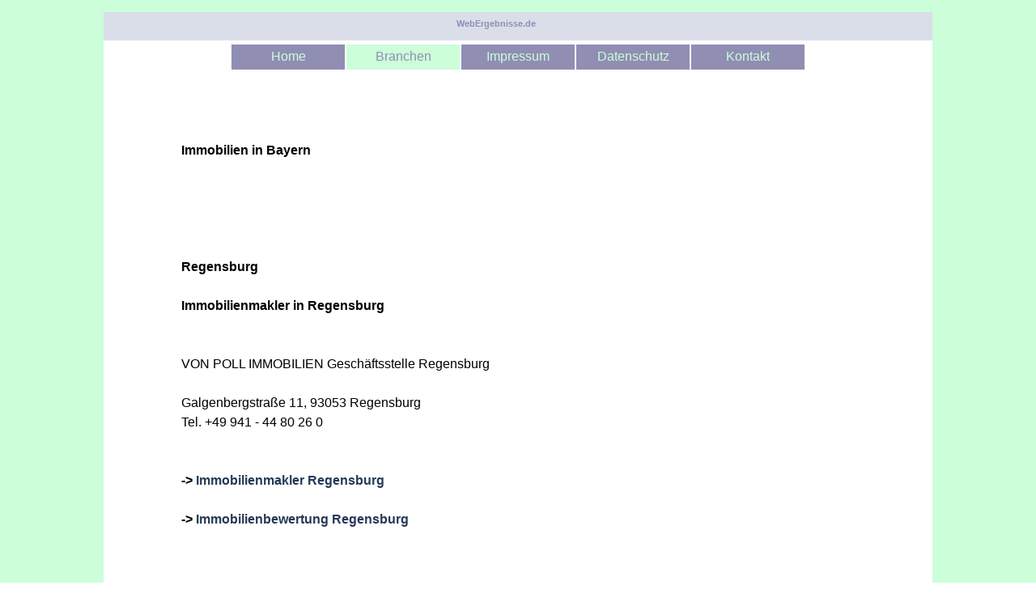

--- FILE ---
content_type: text/html
request_url: https://www.webergebnisse.de/regensburg.html
body_size: 6081
content:
<!DOCTYPE html><!-- HTML5 -->
<html prefix="og: http://ogp.me/ns#" lang="de-DE" dir="ltr">
	<head>
		<title>Immobilien in Regensburg - WebErgebnisse</title>
		<meta charset="utf-8" />
		<!--[if IE]><meta http-equiv="ImageToolbar" content="False" /><![endif]-->
		<meta name="generator" content="Incomedia WebSite X5 Pro 2024.4.11 - www.websitex5.com" />
		<meta name="description" content="Immobilienmakler Regensburg / Bayern" />
		<meta name="keywords" content="Regensburg, Immobilien, Immobilienmakler, Immobilienbewertung" />
		<meta property="og:locale" content="de" />
		<meta property="og:type" content="website" />
		<meta property="og:url" content="https://webergebnisse.de/regensburg.html" />
		<meta property="og:title" content="Immobilien in Regensburg" />
		<meta property="og:site_name" content="WebErgebnisse" />
		<meta property="og:description" content="Immobilienmakler Regensburg / Bayern" />
		<meta name="viewport" content="width=device-width, initial-scale=1" />
		
		<link rel="stylesheet" href="style/reset.css?2024-4-11-0" media="screen,print" />
		<link rel="stylesheet" href="style/print.css?2024-4-11-0" media="print" />
		<link rel="stylesheet" href="style/style.css?2024-4-11-0" media="screen,print" />
		<link rel="stylesheet" href="style/template.css?2024-4-11-0" media="screen" />
		<link rel="stylesheet" href="pcss/regensburg.css?2024-4-11-0-638859448270133000" media="screen,print" />
		<script src="res/jquery.js?2024-4-11-0"></script>
		<script src="res/x5engine.js?2024-4-11-0" data-files-version="2024-4-11-0"></script>
		<script>
			window.onload = function(){ checkBrowserCompatibility('Der von Ihnen verwendete Browser unterstützt nicht die die Funktionen, die für die Anzeige dieser Website benötigt werden.','Der von Ihnen verwendete Browser unterstützt möglicherweise nicht die die Funktionen, die für die Anzeige dieser Website benötigt werden.','[1]Browser aktualisieren[/1] oder [2]Vorgang fortsetzen[/2].','http://outdatedbrowser.com/'); };
			x5engine.utils.currentPagePath = 'regensburg.html';
		</script>
		
	</head>
	<body>
		<div id="imPageExtContainer">
			<div id="imPageIntContainer">
				<div id="imHeaderBg"></div>
				<div id="imFooterBg"></div>
				<div id="imPage">
					<header id="imHeader">
						<h1 class="imHidden">Immobilien in Regensburg - WebErgebnisse</h1>
						<div id="imHeaderObjects"><div id="imHeader_imObjectTitle_01_wrapper" class="template-object-wrapper"><h1 id="imHeader_imObjectTitle_01"><span id ="imHeader_imObjectTitle_01_text" ><a href="http://www.webergebnisse.de">WebErgebnisse.de</a></span></h1></div><div id="imHeader_imMenuObject_02_wrapper" class="template-object-wrapper"><!-- UNSEARCHABLE --><div id="imHeader_imMenuObject_02"><div id="imHeader_imMenuObject_02_container"><div class="hamburger-button hamburger-component"><div><div><div class="hamburger-bar"></div><div class="hamburger-bar"></div><div class="hamburger-bar"></div></div></div></div><div class="hamburger-menu-background-container hamburger-component">
	<div class="hamburger-menu-background menu-mobile menu-mobile-animated hidden">
		<div class="hamburger-menu-close-button"><span>&times;</span></div>
	</div>
</div>
<ul class="menu-mobile-animated hidden">
	<li class="imMnMnFirst imPage" data-link-paths=",/index.html,/">
<div class="label-wrapper">
<div class="label-inner-wrapper">
		<a class="label" href="index.html">
Home		</a>
</div>
</div>
	</li><li class="imMnMnMiddle imLevel"><div class="label-wrapper"><div class="label-inner-wrapper"><span class="label">Branchen</span></div></div><ul data-original-position="open-bottom" class="open-bottom" style="" >
	<li class="imMnMnFirst imPage" data-link-paths=",/bau.html">
<div class="label-wrapper">
<div class="label-inner-wrapper">
		<a class="label" href="bau.html">
Bau		</a>
</div>
</div>
	</li><li class="imMnMnMiddle imLevel"><div class="label-wrapper"><div class="label-inner-wrapper"><span class="label">Immobilien</span></div></div><ul data-original-position="open-right" class="open-right" style="" >
	<li class="imMnMnFirst imLevel"><div class="label-wrapper"><div class="label-inner-wrapper"><span class="label">Deutschland</span></div></div><ul data-original-position="open-right" class="open-right" style="" >
	<li class="imMnMnFirst imLevel"><div class="label-wrapper"><div class="label-inner-wrapper"><span class="label">Städte A-B</span></div></div><ul data-original-position="open-right" class="open-right" style="" >
	<li class="imMnMnFirst imPage" data-link-paths=",/aalen.html">
<div class="label-wrapper">
<div class="label-inner-wrapper">
		<a class="label" href="aalen.html">
Aalen		</a>
</div>
</div>
	</li><li class="imMnMnMiddle imPage" data-link-paths=",/ansbach.html">
<div class="label-wrapper">
<div class="label-inner-wrapper">
		<a class="label" href="ansbach.html">
Ansbach		</a>
</div>
</div>
	</li><li class="imMnMnMiddle imPage" data-link-paths=",/arnsberg.html">
<div class="label-wrapper">
<div class="label-inner-wrapper">
		<a class="label" href="arnsberg.html">
Arnsberg		</a>
</div>
</div>
	</li><li class="imMnMnMiddle imPage" data-link-paths=",/augsburg.html">
<div class="label-wrapper">
<div class="label-inner-wrapper">
		<a class="label" href="augsburg.html">
Augsburg		</a>
</div>
</div>
	</li><li class="imMnMnMiddle imPage" data-link-paths=",/bad-bentheim.html">
<div class="label-wrapper">
<div class="label-inner-wrapper">
		<a class="label" href="bad-bentheim.html">
Bad Bentheim		</a>
</div>
</div>
	</li><li class="imMnMnMiddle imPage" data-link-paths=",/bad-fuessing.html">
<div class="label-wrapper">
<div class="label-inner-wrapper">
		<a class="label" href="bad-fuessing.html">
Bad Füssing		</a>
</div>
</div>
	</li><li class="imMnMnMiddle imPage" data-link-paths=",/bad-godesberg.html">
<div class="label-wrapper">
<div class="label-inner-wrapper">
		<a class="label" href="bad-godesberg.html">
Bad Godesberg		</a>
</div>
</div>
	</li><li class="imMnMnMiddle imPage" data-link-paths=",/bad-homburg.html">
<div class="label-wrapper">
<div class="label-inner-wrapper">
		<a class="label" href="bad-homburg.html">
Bad Homburg		</a>
</div>
</div>
	</li><li class="imMnMnMiddle imPage" data-link-paths=",/bad-saarow.html">
<div class="label-wrapper">
<div class="label-inner-wrapper">
		<a class="label" href="bad-saarow.html">
Bad Saarow		</a>
</div>
</div>
	</li><li class="imMnMnMiddle imPage" data-link-paths=",/bad-schwartau.html">
<div class="label-wrapper">
<div class="label-inner-wrapper">
		<a class="label" href="bad-schwartau.html">
Bad Schwartau		</a>
</div>
</div>
	</li><li class="imMnMnMiddle imPage" data-link-paths=",/bad-vilbel.html">
<div class="label-wrapper">
<div class="label-inner-wrapper">
		<a class="label" href="bad-vilbel.html">
Bad Vilbel		</a>
</div>
</div>
	</li><li class="imMnMnMiddle imPage" data-link-paths=",/balingen.html">
<div class="label-wrapper">
<div class="label-inner-wrapper">
		<a class="label" href="balingen.html">
Balingen		</a>
</div>
</div>
	</li><li class="imMnMnMiddle imPage" data-link-paths=",/bautzen.html">
<div class="label-wrapper">
<div class="label-inner-wrapper">
		<a class="label" href="bautzen.html">
Bautzen		</a>
</div>
</div>
	</li><li class="imMnMnMiddle imPage" data-link-paths=",/bensheim.html">
<div class="label-wrapper">
<div class="label-inner-wrapper">
		<a class="label" href="bensheim.html">
Bensheim		</a>
</div>
</div>
	</li><li class="imMnMnMiddle imPage" data-link-paths=",/berchtesgaden.html">
<div class="label-wrapper">
<div class="label-inner-wrapper">
		<a class="label" href="berchtesgaden.html">
Berchtesgaden		</a>
</div>
</div>
	</li><li class="imMnMnMiddle imPage" data-link-paths=",/berlin.html">
<div class="label-wrapper">
<div class="label-inner-wrapper">
		<a class="label" href="berlin.html">
Berlin		</a>
</div>
</div>
	</li><li class="imMnMnMiddle imPage" data-link-paths=",/biberach.html">
<div class="label-wrapper">
<div class="label-inner-wrapper">
		<a class="label" href="biberach.html">
Biberach		</a>
</div>
</div>
	</li><li class="imMnMnMiddle imPage" data-link-paths=",/bottrop.html">
<div class="label-wrapper">
<div class="label-inner-wrapper">
		<a class="label" href="bottrop.html">
Bottrop		</a>
</div>
</div>
	</li><li class="imMnMnMiddle imPage" data-link-paths=",/brandenburg-an-der-havel.html">
<div class="label-wrapper">
<div class="label-inner-wrapper">
		<a class="label" href="brandenburg-an-der-havel.html">
Brandenburg Havel		</a>
</div>
</div>
	</li><li class="imMnMnMiddle imPage" data-link-paths=",/bruchsal.html">
<div class="label-wrapper">
<div class="label-inner-wrapper">
		<a class="label" href="bruchsal.html">
Bruchsal		</a>
</div>
</div>
	</li><li class="imMnMnMiddle imPage" data-link-paths=",/bruchkoebel.html">
<div class="label-wrapper">
<div class="label-inner-wrapper">
		<a class="label" href="bruchkoebel.html">
Bruchköbel		</a>
</div>
</div>
	</li><li class="imMnMnLast imPage" data-link-paths=",/buxtehude.html">
<div class="label-wrapper">
<div class="label-inner-wrapper">
		<a class="label" href="buxtehude.html">
Buxtehude		</a>
</div>
</div>
	</li></ul></li><li class="imMnMnMiddle imLevel"><div class="label-wrapper"><div class="label-inner-wrapper"><span class="label">Städte C-F</span></div></div><ul data-original-position="open-right" class="open-right" style="" >
	<li class="imMnMnFirst imPage" data-link-paths=",/castrop-rauxel.html">
<div class="label-wrapper">
<div class="label-inner-wrapper">
		<a class="label" href="castrop-rauxel.html">
Castrop-Rauxel		</a>
</div>
</div>
	</li><li class="imMnMnMiddle imPage" data-link-paths=",/celle.html">
<div class="label-wrapper">
<div class="label-inner-wrapper">
		<a class="label" href="celle.html">
Celle		</a>
</div>
</div>
	</li><li class="imMnMnMiddle imPage" data-link-paths=",/darmstadt.html">
<div class="label-wrapper">
<div class="label-inner-wrapper">
		<a class="label" href="darmstadt.html">
Darmstadt		</a>
</div>
</div>
	</li><li class="imMnMnMiddle imPage" data-link-paths=",/deggendorf.html">
<div class="label-wrapper">
<div class="label-inner-wrapper">
		<a class="label" href="deggendorf.html">
Deggendorf		</a>
</div>
</div>
	</li><li class="imMnMnMiddle imPage" data-link-paths=",/dinklage.html">
<div class="label-wrapper">
<div class="label-inner-wrapper">
		<a class="label" href="dinklage.html">
Dinklage		</a>
</div>
</div>
	</li><li class="imMnMnMiddle imPage" data-link-paths=",/donau-ries.html">
<div class="label-wrapper">
<div class="label-inner-wrapper">
		<a class="label" href="donau-ries.html">
Donau-Ries		</a>
</div>
</div>
	</li><li class="imMnMnMiddle imPage" data-link-paths=",/dorsten.html">
<div class="label-wrapper">
<div class="label-inner-wrapper">
		<a class="label" href="dorsten.html">
Dorsten		</a>
</div>
</div>
	</li><li class="imMnMnMiddle imPage" data-link-paths=",/dortmund.html">
<div class="label-wrapper">
<div class="label-inner-wrapper">
		<a class="label" href="dortmund.html">
Dortmund		</a>
</div>
</div>
	</li><li class="imMnMnMiddle imPage" data-link-paths=",/dreieich.html">
<div class="label-wrapper">
<div class="label-inner-wrapper">
		<a class="label" href="dreieich.html">
Dreieich		</a>
</div>
</div>
	</li><li class="imMnMnMiddle imPage" data-link-paths=",/duesseldorf.html">
<div class="label-wrapper">
<div class="label-inner-wrapper">
		<a class="label" href="duesseldorf.html">
Düsseldorf		</a>
</div>
</div>
	</li><li class="imMnMnMiddle imPage" data-link-paths=",/duisburg.html">
<div class="label-wrapper">
<div class="label-inner-wrapper">
		<a class="label" href="duisburg.html">
Duisburg		</a>
</div>
</div>
	</li><li class="imMnMnMiddle imPage" data-link-paths=",/eckernfoerde.html">
<div class="label-wrapper">
<div class="label-inner-wrapper">
		<a class="label" href="eckernfoerde.html">
Eckernförde		</a>
</div>
</div>
	</li><li class="imMnMnMiddle imPage" data-link-paths=",/ebersberg.html">
<div class="label-wrapper">
<div class="label-inner-wrapper">
		<a class="label" href="ebersberg.html">
Ebersberg		</a>
</div>
</div>
	</li><li class="imMnMnMiddle imPage" data-link-paths=",/erkner.html">
<div class="label-wrapper">
<div class="label-inner-wrapper">
		<a class="label" href="erkner.html">
Erkner		</a>
</div>
</div>
	</li><li class="imMnMnMiddle imPage" data-link-paths=",/essen.html">
<div class="label-wrapper">
<div class="label-inner-wrapper">
		<a class="label" href="essen.html">
Essen		</a>
</div>
</div>
	</li><li class="imMnMnMiddle imPage" data-link-paths=",/euskirchen.html">
<div class="label-wrapper">
<div class="label-inner-wrapper">
		<a class="label" href="euskirchen.html">
Euskirchen		</a>
</div>
</div>
	</li><li class="imMnMnMiddle imPage" data-link-paths=",/eutin.html">
<div class="label-wrapper">
<div class="label-inner-wrapper">
		<a class="label" href="eutin.html">
Eutin		</a>
</div>
</div>
	</li><li class="imMnMnMiddle imPage" data-link-paths=",/fellbach-rems-murr-kreis.html">
<div class="label-wrapper">
<div class="label-inner-wrapper">
		<a class="label" href="fellbach-rems-murr-kreis.html">
Fellbach		</a>
</div>
</div>
	</li><li class="imMnMnMiddle imPage" data-link-paths=",/foehr.html">
<div class="label-wrapper">
<div class="label-inner-wrapper">
		<a class="label" href="foehr.html">
Föhr		</a>
</div>
</div>
	</li><li class="imMnMnMiddle imPage" data-link-paths=",/frankfurt.html">
<div class="label-wrapper">
<div class="label-inner-wrapper">
		<a class="label" href="frankfurt.html">
Frankfurt am Main 		</a>
</div>
</div>
	</li><li class="imMnMnMiddle imPage" data-link-paths=",/freiburg.html">
<div class="label-wrapper">
<div class="label-inner-wrapper">
		<a class="label" href="freiburg.html">
Freiburg		</a>
</div>
</div>
	</li><li class="imMnMnMiddle imPage" data-link-paths=",/fulda.html">
<div class="label-wrapper">
<div class="label-inner-wrapper">
		<a class="label" href="fulda.html">
Fulda		</a>
</div>
</div>
	</li><li class="imMnMnMiddle imPage" data-link-paths=",/fuerstenfeldbruck.html">
<div class="label-wrapper">
<div class="label-inner-wrapper">
		<a class="label" href="fuerstenfeldbruck.html">
Fürstenfeldbruck		</a>
</div>
</div>
	</li><li class="imMnMnLast imPage" data-link-paths=",/fuerth.html">
<div class="label-wrapper">
<div class="label-inner-wrapper">
		<a class="label" href="fuerth.html">
Fürth		</a>
</div>
</div>
	</li></ul></li><li class="imMnMnMiddle imLevel"><div class="label-wrapper"><div class="label-inner-wrapper"><span class="label">Städte G-K</span></div></div><ul data-original-position="open-right" class="open-right" style="" >
	<li class="imMnMnFirst imPage" data-link-paths=",/gehrden.html">
<div class="label-wrapper">
<div class="label-inner-wrapper">
		<a class="label" href="gehrden.html">
Gehrden 		</a>
</div>
</div>
	</li><li class="imMnMnMiddle imPage" data-link-paths=",/gelsenkirchen.html">
<div class="label-wrapper">
<div class="label-inner-wrapper">
		<a class="label" href="gelsenkirchen.html">
Gelsenkirchen		</a>
</div>
</div>
	</li><li class="imMnMnMiddle imPage" data-link-paths=",/giessen.html">
<div class="label-wrapper">
<div class="label-inner-wrapper">
		<a class="label" href="giessen.html">
Gießen		</a>
</div>
</div>
	</li><li class="imMnMnMiddle imPage" data-link-paths=",/gladbeck.html">
<div class="label-wrapper">
<div class="label-inner-wrapper">
		<a class="label" href="gladbeck.html">
Gladbeck		</a>
</div>
</div>
	</li><li class="imMnMnMiddle imPage" data-link-paths=",/goslar.html">
<div class="label-wrapper">
<div class="label-inner-wrapper">
		<a class="label" href="goslar.html">
Goslar		</a>
</div>
</div>
	</li><li class="imMnMnMiddle imPage" data-link-paths=",/halle.html">
<div class="label-wrapper">
<div class="label-inner-wrapper">
		<a class="label" href="halle.html">
Halle Saale		</a>
</div>
</div>
	</li><li class="imMnMnMiddle imPage" data-link-paths=",/hanau.html">
<div class="label-wrapper">
<div class="label-inner-wrapper">
		<a class="label" href="hanau.html">
Hanau		</a>
</div>
</div>
	</li><li class="imMnMnMiddle imPage" data-link-paths=",/hamburg.html">
<div class="label-wrapper">
<div class="label-inner-wrapper">
		<a class="label" href="hamburg.html">
Hamburg		</a>
</div>
</div>
	</li><li class="imMnMnMiddle imPage" data-link-paths=",/hannover.html">
<div class="label-wrapper">
<div class="label-inner-wrapper">
		<a class="label" href="hannover.html">
Hannover		</a>
</div>
</div>
	</li><li class="imMnMnMiddle imPage" data-link-paths=",/hassfurt.html">
<div class="label-wrapper">
<div class="label-inner-wrapper">
		<a class="label" href="hassfurt.html">
Haßfurt		</a>
</div>
</div>
	</li><li class="imMnMnMiddle imPage" data-link-paths=",/heidelberg.html">
<div class="label-wrapper">
<div class="label-inner-wrapper">
		<a class="label" href="heidelberg.html">
Heidelberg		</a>
</div>
</div>
	</li><li class="imMnMnMiddle imPage" data-link-paths=",/heidenheim.html">
<div class="label-wrapper">
<div class="label-inner-wrapper">
		<a class="label" href="heidenheim.html">
Heidenheim		</a>
</div>
</div>
	</li><li class="imMnMnMiddle imPage" data-link-paths=",/heilbronn.html">
<div class="label-wrapper">
<div class="label-inner-wrapper">
		<a class="label" href="heilbronn.html">
Heilbronn		</a>
</div>
</div>
	</li><li class="imMnMnMiddle imPage" data-link-paths=",/herford.html">
<div class="label-wrapper">
<div class="label-inner-wrapper">
		<a class="label" href="herford.html">
Herford		</a>
</div>
</div>
	</li><li class="imMnMnMiddle imPage" data-link-paths=",/ingolstadt.html">
<div class="label-wrapper">
<div class="label-inner-wrapper">
		<a class="label" href="ingolstadt.html">
Ingolstadt		</a>
</div>
</div>
	</li><li class="imMnMnMiddle imPage" data-link-paths=",/jever.html">
<div class="label-wrapper">
<div class="label-inner-wrapper">
		<a class="label" href="jever.html">
Jever		</a>
</div>
</div>
	</li><li class="imMnMnMiddle imPage" data-link-paths=",/kempten.html">
<div class="label-wrapper">
<div class="label-inner-wrapper">
		<a class="label" href="kempten.html">
Kempten		</a>
</div>
</div>
	</li><li class="imMnMnMiddle imLevel"><div class="label-wrapper"><div class="label-inner-wrapper"><span class="label">Kiel</span></div></div><ul data-original-position="open-right" class="open-right" style="" >
	<li class="imMnMnFirst imPage" data-link-paths=",/kiel.html">
<div class="label-wrapper">
<div class="label-inner-wrapper">
		<a class="label" href="kiel.html">
Kiel		</a>
</div>
</div>
	</li><li class="imMnMnMiddle imPage" data-link-paths=",/kiel-altenholz.html">
<div class="label-wrapper">
<div class="label-inner-wrapper">
		<a class="label" href="kiel-altenholz.html">
Kiel Altenholz		</a>
</div>
</div>
	</li><li class="imMnMnMiddle imPage" data-link-paths=",/kiel-schilksee.html">
<div class="label-wrapper">
<div class="label-inner-wrapper">
		<a class="label" href="kiel-schilksee.html">
Kiel Schilksee		</a>
</div>
</div>
	</li><li class="imMnMnLast imPage" data-link-paths=",/kiel-suchsdorf.html">
<div class="label-wrapper">
<div class="label-inner-wrapper">
		<a class="label" href="kiel-suchsdorf.html">
Kiel Suchsdorf		</a>
</div>
</div>
	</li></ul></li><li class="imMnMnMiddle imPage" data-link-paths=",/kirchheim-unter-teck.html">
<div class="label-wrapper">
<div class="label-inner-wrapper">
		<a class="label" href="kirchheim-unter-teck.html">
Kirchheim unter Teck		</a>
</div>
</div>
	</li><li class="imMnMnMiddle imPage" data-link-paths=",/koblenz.html">
<div class="label-wrapper">
<div class="label-inner-wrapper">
		<a class="label" href="koblenz.html">
Koblenz		</a>
</div>
</div>
	</li><li class="imMnMnMiddle imPage" data-link-paths=",/konstanz.html">
<div class="label-wrapper">
<div class="label-inner-wrapper">
		<a class="label" href="konstanz.html">
Konstanz		</a>
</div>
</div>
	</li><li class="imMnMnLast imPage" data-link-paths=",/koenigs-wusterhausen.html">
<div class="label-wrapper">
<div class="label-inner-wrapper">
		<a class="label" href="koenigs-wusterhausen.html">
Königs Wusterhausen		</a>
</div>
</div>
	</li></ul></li><li class="imMnMnMiddle imLevel"><div class="label-wrapper"><div class="label-inner-wrapper"><span class="label">Städte L-N</span></div></div><ul data-original-position="open-right" class="open-right" style="" >
	<li class="imMnMnFirst imPage" data-link-paths=",/landau.html">
<div class="label-wrapper">
<div class="label-inner-wrapper">
		<a class="label" href="landau.html">
Landau		</a>
</div>
</div>
	</li><li class="imMnMnMiddle imPage" data-link-paths=",/landshut.html">
<div class="label-wrapper">
<div class="label-inner-wrapper">
		<a class="label" href="landshut.html">
Landshut		</a>
</div>
</div>
	</li><li class="imMnMnMiddle imPage" data-link-paths=",/leipzig.html">
<div class="label-wrapper">
<div class="label-inner-wrapper">
		<a class="label" href="leipzig.html">
Leipzig		</a>
</div>
</div>
	</li><li class="imMnMnMiddle imPage" data-link-paths=",/leonberg.html">
<div class="label-wrapper">
<div class="label-inner-wrapper">
		<a class="label" href="leonberg.html">
Leonberg		</a>
</div>
</div>
	</li><li class="imMnMnMiddle imPage" data-link-paths=",/loerrach.html">
<div class="label-wrapper">
<div class="label-inner-wrapper">
		<a class="label" href="loerrach.html">
Lörrach		</a>
</div>
</div>
	</li><li class="imMnMnMiddle imPage" data-link-paths=",/luebeck.html">
<div class="label-wrapper">
<div class="label-inner-wrapper">
		<a class="label" href="luebeck.html">
Lübeck		</a>
</div>
</div>
	</li><li class="imMnMnMiddle imPage" data-link-paths=",/ludwigsburg.html">
<div class="label-wrapper">
<div class="label-inner-wrapper">
		<a class="label" href="ludwigsburg.html">
Ludwigsburg		</a>
</div>
</div>
	</li><li class="imMnMnMiddle imPage" data-link-paths=",/lueneburg.html">
<div class="label-wrapper">
<div class="label-inner-wrapper">
		<a class="label" href="lueneburg.html">
Lüneburg		</a>
</div>
</div>
	</li><li class="imMnMnMiddle imPage" data-link-paths=",/magdeburg.html">
<div class="label-wrapper">
<div class="label-inner-wrapper">
		<a class="label" href="magdeburg.html">
Magdeburg		</a>
</div>
</div>
	</li><li class="imMnMnMiddle imPage" data-link-paths=",/mainz.html">
<div class="label-wrapper">
<div class="label-inner-wrapper">
		<a class="label" href="mainz.html">
Mainz		</a>
</div>
</div>
	</li><li class="imMnMnMiddle imPage" data-link-paths=",/mannheim.html">
<div class="label-wrapper">
<div class="label-inner-wrapper">
		<a class="label" href="mannheim.html">
Mannheim		</a>
</div>
</div>
	</li><li class="imMnMnMiddle imPage" data-link-paths=",/marburg.html">
<div class="label-wrapper">
<div class="label-inner-wrapper">
		<a class="label" href="marburg.html">
Marburg		</a>
</div>
</div>
	</li><li class="imMnMnMiddle imPage" data-link-paths=",/markdorf.html">
<div class="label-wrapper">
<div class="label-inner-wrapper">
		<a class="label" href="markdorf.html">
Markdorf		</a>
</div>
</div>
	</li><li class="imMnMnMiddle imPage" data-link-paths=",/meerbusch.html">
<div class="label-wrapper">
<div class="label-inner-wrapper">
		<a class="label" href="meerbusch.html">
Meerbusch		</a>
</div>
</div>
	</li><li class="imMnMnMiddle imPage" data-link-paths=",/mettmann.html">
<div class="label-wrapper">
<div class="label-inner-wrapper">
		<a class="label" href="mettmann.html">
Mettmann		</a>
</div>
</div>
	</li><li class="imMnMnMiddle imPage" data-link-paths=",/memmingen.html">
<div class="label-wrapper">
<div class="label-inner-wrapper">
		<a class="label" href="memmingen.html">
Memmingen		</a>
</div>
</div>
	</li><li class="imMnMnMiddle imPage" data-link-paths=",/michelstadt.html">
<div class="label-wrapper">
<div class="label-inner-wrapper">
		<a class="label" href="michelstadt.html">
Michelstadt		</a>
</div>
</div>
	</li><li class="imMnMnMiddle imPage" data-link-paths=",/minden.html">
<div class="label-wrapper">
<div class="label-inner-wrapper">
		<a class="label" href="minden.html">
Minden		</a>
</div>
</div>
	</li><li class="imMnMnMiddle imPage" data-link-paths=",/moenchengladbach.html">
<div class="label-wrapper">
<div class="label-inner-wrapper">
		<a class="label" href="moenchengladbach.html">
Mönchengladbach		</a>
</div>
</div>
	</li><li class="imMnMnMiddle imPage" data-link-paths=",/moerfelden-walldorf.html">
<div class="label-wrapper">
<div class="label-inner-wrapper">
		<a class="label" href="moerfelden-walldorf.html">
Mörfelden-Walldorf		</a>
</div>
</div>
	</li><li class="imMnMnMiddle imPage" data-link-paths=",/muelheim-an-der-ruhr.html">
<div class="label-wrapper">
<div class="label-inner-wrapper">
		<a class="label" href="muelheim-an-der-ruhr.html">
Mülheim an der Ruhr		</a>
</div>
</div>
	</li><li class="imMnMnMiddle imPage" data-link-paths=",/muenchen.html">
<div class="label-wrapper">
<div class="label-inner-wrapper">
		<a class="label" href="muenchen.html">
München		</a>
</div>
</div>
	</li><li class="imMnMnMiddle imPage" data-link-paths=",/muenster.html">
<div class="label-wrapper">
<div class="label-inner-wrapper">
		<a class="label" href="muenster.html">
Münster		</a>
</div>
</div>
	</li><li class="imMnMnMiddle imPage" data-link-paths=",/neumuenster.html">
<div class="label-wrapper">
<div class="label-inner-wrapper">
		<a class="label" href="neumuenster.html">
Neumünster		</a>
</div>
</div>
	</li><li class="imMnMnMiddle imPage" data-link-paths=",/nordhorn.html">
<div class="label-wrapper">
<div class="label-inner-wrapper">
		<a class="label" href="nordhorn.html">
Nordhorn		</a>
</div>
</div>
	</li><li class="imMnMnMiddle imPage" data-link-paths=",/norderstedt.html">
<div class="label-wrapper">
<div class="label-inner-wrapper">
		<a class="label" href="norderstedt.html">
Norderstedt		</a>
</div>
</div>
	</li><li class="imMnMnLast imPage" data-link-paths=",/nuernberg.html">
<div class="label-wrapper">
<div class="label-inner-wrapper">
		<a class="label" href="nuernberg.html">
Nürnberg		</a>
</div>
</div>
	</li></ul></li><li class="imMnMnMiddle imLevel"><div class="label-wrapper"><div class="label-inner-wrapper"><span class="label">Städte O-R</span></div></div><ul data-original-position="open-right" class="open-right" style="" >
	<li class="imMnMnFirst imPage" data-link-paths=",/oberursel.html">
<div class="label-wrapper">
<div class="label-inner-wrapper">
		<a class="label" href="oberursel.html">
Oberursel		</a>
</div>
</div>
	</li><li class="imMnMnMiddle imPage" data-link-paths=",/oldenburg.html">
<div class="label-wrapper">
<div class="label-inner-wrapper">
		<a class="label" href="oldenburg.html">
Oldenburg		</a>
</div>
</div>
	</li><li class="imMnMnMiddle imPage" data-link-paths=",/olpe.html">
<div class="label-wrapper">
<div class="label-inner-wrapper">
		<a class="label" href="olpe.html">
Olpe		</a>
</div>
</div>
	</li><li class="imMnMnMiddle imPage" data-link-paths=",/offenburg.html">
<div class="label-wrapper">
<div class="label-inner-wrapper">
		<a class="label" href="offenburg.html">
Offenburg		</a>
</div>
</div>
	</li><li class="imMnMnMiddle imPage" data-link-paths=",/osnabrueck.html">
<div class="label-wrapper">
<div class="label-inner-wrapper">
		<a class="label" href="osnabrueck.html">
Osnabrück		</a>
</div>
</div>
	</li><li class="imMnMnMiddle imPage" data-link-paths=",/paderborn.html">
<div class="label-wrapper">
<div class="label-inner-wrapper">
		<a class="label" href="paderborn.html">
Paderborn		</a>
</div>
</div>
	</li><li class="imMnMnMiddle imPage" data-link-paths=",/passau.html">
<div class="label-wrapper">
<div class="label-inner-wrapper">
		<a class="label" href="passau.html">
Passau		</a>
</div>
</div>
	</li><li class="imMnMnMiddle imPage" data-link-paths=",/pfarrkirchen.html">
<div class="label-wrapper">
<div class="label-inner-wrapper">
		<a class="label" href="pfarrkirchen.html">
Pfarrkirchen		</a>
</div>
</div>
	</li><li class="imMnMnMiddle imPage" data-link-paths=",/ploen.html">
<div class="label-wrapper">
<div class="label-inner-wrapper">
		<a class="label" href="ploen.html">
Plön		</a>
</div>
</div>
	</li><li class="imMnMnMiddle imPage" data-link-paths=",/potsdam.html">
<div class="label-wrapper">
<div class="label-inner-wrapper">
		<a class="label" href="potsdam.html">
Potsdam		</a>
</div>
</div>
	</li><li class="imMnMnMiddle imPage" data-link-paths=",/radebeul.html">
<div class="label-wrapper">
<div class="label-inner-wrapper">
		<a class="label" href="radebeul.html">
Radebeul		</a>
</div>
</div>
	</li><li class="imMnMnMiddle imPage" data-link-paths=",/ratingen.html">
<div class="label-wrapper">
<div class="label-inner-wrapper">
		<a class="label" href="ratingen.html">
Ratingen		</a>
</div>
</div>
	</li><li class="imMnMnMiddle imPage" data-link-paths=",/rendsburg.html">
<div class="label-wrapper">
<div class="label-inner-wrapper">
		<a class="label" href="rendsburg.html">
Rendsburg		</a>
</div>
</div>
	</li><li class="imMnMnMiddle imPage" data-link-paths=",/regensburg.html">
<div class="label-wrapper">
<div class="label-inner-wrapper">
		<a class="label" href="regensburg.html">
Regensburg		</a>
</div>
</div>
	</li><li class="imMnMnMiddle imPage" data-link-paths=",/reinbek.html">
<div class="label-wrapper">
<div class="label-inner-wrapper">
		<a class="label" href="reinbek.html">
Reinbek - HH-Sachsenwald		</a>
</div>
</div>
	</li><li class="imMnMnMiddle imPage" data-link-paths=",/rosenheim.html">
<div class="label-wrapper">
<div class="label-inner-wrapper">
		<a class="label" href="rosenheim.html">
Rosenheim		</a>
</div>
</div>
	</li><li class="imMnMnMiddle imPage" data-link-paths=",/rostock.html">
<div class="label-wrapper">
<div class="label-inner-wrapper">
		<a class="label" href="rostock.html">
Rostock		</a>
</div>
</div>
	</li><li class="imMnMnLast imPage" data-link-paths=",/ruegen.html">
<div class="label-wrapper">
<div class="label-inner-wrapper">
		<a class="label" href="ruegen.html">
Rügen		</a>
</div>
</div>
	</li></ul></li><li class="imMnMnMiddle imLevel"><div class="label-wrapper"><div class="label-inner-wrapper"><span class="label">Städte S-X</span></div></div><ul data-original-position="open-right" class="open-right" style="" >
	<li class="imMnMnFirst imPage" data-link-paths=",/saarbruecken.html">
<div class="label-wrapper">
<div class="label-inner-wrapper">
		<a class="label" href="saarbruecken.html">
Saarbrücken		</a>
</div>
</div>
	</li><li class="imMnMnMiddle imPage" data-link-paths=",/schwaebisch-gmuend.html">
<div class="label-wrapper">
<div class="label-inner-wrapper">
		<a class="label" href="schwaebisch-gmuend.html">
Schwäbisch Gmünd		</a>
</div>
</div>
	</li><li class="imMnMnMiddle imPage" data-link-paths=",/schwaebisch-hall.html">
<div class="label-wrapper">
<div class="label-inner-wrapper">
		<a class="label" href="schwaebisch-hall.html">
Schwäbisch Hall		</a>
</div>
</div>
	</li><li class="imMnMnMiddle imPage" data-link-paths=",/schweinfurt.html">
<div class="label-wrapper">
<div class="label-inner-wrapper">
		<a class="label" href="schweinfurt.html">
Schweinfurt		</a>
</div>
</div>
	</li><li class="imMnMnMiddle imPage" data-link-paths=",/schwerin.html">
<div class="label-wrapper">
<div class="label-inner-wrapper">
		<a class="label" href="schwerin.html">
Schwerin		</a>
</div>
</div>
	</li><li class="imMnMnMiddle imPage" data-link-paths=",/seligenstadt.html">
<div class="label-wrapper">
<div class="label-inner-wrapper">
		<a class="label" href="seligenstadt.html">
Seligenstadt		</a>
</div>
</div>
	</li><li class="imMnMnMiddle imPage" data-link-paths=",/singen.html">
<div class="label-wrapper">
<div class="label-inner-wrapper">
		<a class="label" href="singen.html">
Singen		</a>
</div>
</div>
	</li><li class="imMnMnMiddle imPage" data-link-paths=",/stade.html">
<div class="label-wrapper">
<div class="label-inner-wrapper">
		<a class="label" href="stade.html">
Stade		</a>
</div>
</div>
	</li><li class="imMnMnMiddle imPage" data-link-paths=",/starnberg.html">
<div class="label-wrapper">
<div class="label-inner-wrapper">
		<a class="label" href="starnberg.html">
Starnberg		</a>
</div>
</div>
	</li><li class="imMnMnMiddle imPage" data-link-paths=",/stuttgart.html">
<div class="label-wrapper">
<div class="label-inner-wrapper">
		<a class="label" href="stuttgart.html">
Stuttgart		</a>
</div>
</div>
	</li><li class="imMnMnMiddle imPage" data-link-paths=",/trier.html">
<div class="label-wrapper">
<div class="label-inner-wrapper">
		<a class="label" href="trier.html">
Trier		</a>
</div>
</div>
	</li><li class="imMnMnLast imPage" data-link-paths=",/tuttlingen.html">
<div class="label-wrapper">
<div class="label-inner-wrapper">
		<a class="label" href="tuttlingen.html">
Tuttlingen		</a>
</div>
</div>
	</li></ul></li><li class="imMnMnLast imLevel"><div class="label-wrapper"><div class="label-inner-wrapper"><span class="label">Städte U-W</span></div></div><ul data-original-position="open-right" class="open-right" style="" >
	<li class="imMnMnFirst imPage" data-link-paths=",/ueberlingen.html">
<div class="label-wrapper">
<div class="label-inner-wrapper">
		<a class="label" href="ueberlingen.html">
Überlingen		</a>
</div>
</div>
	</li><li class="imMnMnMiddle imPage" data-link-paths=",/ulm.html">
<div class="label-wrapper">
<div class="label-inner-wrapper">
		<a class="label" href="ulm.html">
Ulm		</a>
</div>
</div>
	</li><li class="imMnMnMiddle imPage" data-link-paths=",/unna.html">
<div class="label-wrapper">
<div class="label-inner-wrapper">
		<a class="label" href="unna.html">
Unna		</a>
</div>
</div>
	</li><li class="imMnMnMiddle imPage" data-link-paths=",/vaterstetten.html">
<div class="label-wrapper">
<div class="label-inner-wrapper">
		<a class="label" href="vaterstetten.html">
Vaterstetten		</a>
</div>
</div>
	</li><li class="imMnMnMiddle imPage" data-link-paths=",/vechta.html">
<div class="label-wrapper">
<div class="label-inner-wrapper">
		<a class="label" href="vechta.html">
Vechta		</a>
</div>
</div>
	</li><li class="imMnMnMiddle imPage" data-link-paths=",/verden.html">
<div class="label-wrapper">
<div class="label-inner-wrapper">
		<a class="label" href="verden.html">
Verden		</a>
</div>
</div>
	</li><li class="imMnMnMiddle imPage" data-link-paths=",/villingen-schwenningen.html">
<div class="label-wrapper">
<div class="label-inner-wrapper">
		<a class="label" href="villingen-schwenningen.html">
Villingen-Schwenningen		</a>
</div>
</div>
	</li><li class="imMnMnMiddle imPage" data-link-paths=",/waren-mueritz.html">
<div class="label-wrapper">
<div class="label-inner-wrapper">
		<a class="label" href="waren-mueritz.html">
Waren (Müritz)		</a>
</div>
</div>
	</li><li class="imMnMnMiddle imPage" data-link-paths=",/weimar.html">
<div class="label-wrapper">
<div class="label-inner-wrapper">
		<a class="label" href="weimar.html">
Weimar		</a>
</div>
</div>
	</li><li class="imMnMnMiddle imPage" data-link-paths=",/werder.html">
<div class="label-wrapper">
<div class="label-inner-wrapper">
		<a class="label" href="werder.html">
Werder		</a>
</div>
</div>
	</li><li class="imMnMnMiddle imPage" data-link-paths=",/wesel.html">
<div class="label-wrapper">
<div class="label-inner-wrapper">
		<a class="label" href="wesel.html">
Wesel		</a>
</div>
</div>
	</li><li class="imMnMnMiddle imPage" data-link-paths=",/weyhe.html">
<div class="label-wrapper">
<div class="label-inner-wrapper">
		<a class="label" href="weyhe.html">
Weyhe		</a>
</div>
</div>
	</li><li class="imMnMnMiddle imPage" data-link-paths=",/wiesbaden.html">
<div class="label-wrapper">
<div class="label-inner-wrapper">
		<a class="label" href="wiesbaden.html">
Wiesbaden		</a>
</div>
</div>
	</li><li class="imMnMnMiddle imPage" data-link-paths=",/wilhelmshaven.html">
<div class="label-wrapper">
<div class="label-inner-wrapper">
		<a class="label" href="wilhelmshaven.html">
Wilhelmshaven		</a>
</div>
</div>
	</li><li class="imMnMnMiddle imPage" data-link-paths=",/winsen.html">
<div class="label-wrapper">
<div class="label-inner-wrapper">
		<a class="label" href="winsen.html">
Winsen		</a>
</div>
</div>
	</li><li class="imMnMnMiddle imPage" data-link-paths=",/wismar.html">
<div class="label-wrapper">
<div class="label-inner-wrapper">
		<a class="label" href="wismar.html">
Wismar		</a>
</div>
</div>
	</li><li class="imMnMnMiddle imPage" data-link-paths=",/wolfratshausen.html">
<div class="label-wrapper">
<div class="label-inner-wrapper">
		<a class="label" href="wolfratshausen.html">
Wolfratshausen		</a>
</div>
</div>
	</li><li class="imMnMnMiddle imPage" data-link-paths=",/wuerzburg.html">
<div class="label-wrapper">
<div class="label-inner-wrapper">
		<a class="label" href="wuerzburg.html">
Würzburg		</a>
</div>
</div>
	</li><li class="imMnMnLast imPage" data-link-paths=",/wuppertal.html">
<div class="label-wrapper">
<div class="label-inner-wrapper">
		<a class="label" href="wuppertal.html">
Wuppertal		</a>
</div>
</div>
	</li></ul></li></ul></li><li class="imMnMnMiddle imLevel"><div class="label-wrapper"><div class="label-inner-wrapper"><span class="label">Österreich</span></div></div><ul data-original-position="open-right" class="open-right" style="" >
	<li class="imMnMnFirst imPage" data-link-paths=",/kitzbuehel.html">
<div class="label-wrapper">
<div class="label-inner-wrapper">
		<a class="label" href="kitzbuehel.html">
Kitzbühel		</a>
</div>
</div>
	</li><li class="imMnMnMiddle imPage" data-link-paths=",/linz.html">
<div class="label-wrapper">
<div class="label-inner-wrapper">
		<a class="label" href="linz.html">
Linz		</a>
</div>
</div>
	</li><li class="imMnMnMiddle imPage" data-link-paths=",/reutte.html">
<div class="label-wrapper">
<div class="label-inner-wrapper">
		<a class="label" href="reutte.html">
Reutte		</a>
</div>
</div>
	</li><li class="imMnMnLast imPage" data-link-paths=",/wien.html">
<div class="label-wrapper">
<div class="label-inner-wrapper">
		<a class="label" href="wien.html">
Wien		</a>
</div>
</div>
	</li></ul></li><li class="imMnMnMiddle imLevel"><div class="label-wrapper"><div class="label-inner-wrapper"><span class="label">Schweiz</span></div></div><ul data-original-position="open-right" class="open-right" style="" >
	<li class=" imPage" data-link-paths=",/zuerichsee.html">
<div class="label-wrapper">
<div class="label-inner-wrapper">
		<a class="label" href="zuerichsee.html">
Zürichsee		</a>
</div>
</div>
	</li></ul></li><li class="imMnMnMiddle imLevel"><div class="label-wrapper"><div class="label-inner-wrapper"><span class="label">Spanien</span></div></div><ul data-original-position="open-right" class="open-right" style="" >
	<li class=" imPage" data-link-paths=",/teneriffa.html">
<div class="label-wrapper">
<div class="label-inner-wrapper">
		<a class="label" href="teneriffa.html">
Teneriffa		</a>
</div>
</div>
	</li></ul></li><li class="imMnMnMiddle imPage" data-link-paths=",/immobilien-mieten.html">
<div class="label-wrapper">
<div class="label-inner-wrapper">
		<a class="label" href="immobilien-mieten.html">
Immobilien mieten		</a>
</div>
</div>
	</li><li class="imMnMnMiddle imPage" data-link-paths=",/immobilien-kaufen.html">
<div class="label-wrapper">
<div class="label-inner-wrapper">
		<a class="label" href="immobilien-kaufen.html">
Immobilien kaufen		</a>
</div>
</div>
	</li><li class="imMnMnLast imLevel"><div class="label-wrapper"><div class="label-inner-wrapper"><span class="label">Immobilien verkaufen</span></div></div><ul data-original-position="open-right" class="open-right" style="" >
	<li class="imMnMnFirst imPage" data-link-paths=",/immobilien-verkaufen-berlin.html">
<div class="label-wrapper">
<div class="label-inner-wrapper">
		<a class="label" href="immobilien-verkaufen-berlin.html">
Immobilien verkaufen Berlin		</a>
</div>
</div>
	</li><li class="imMnMnMiddle imPage" data-link-paths=",/immobilien-verkaufen-frankfurt.html">
<div class="label-wrapper">
<div class="label-inner-wrapper">
		<a class="label" href="immobilien-verkaufen-frankfurt.html">
Immobilien verkaufen Frankfurt		</a>
</div>
</div>
	</li><li class="imMnMnMiddle imPage" data-link-paths=",/immobilien-verkaufen-hamburg.html">
<div class="label-wrapper">
<div class="label-inner-wrapper">
		<a class="label" href="immobilien-verkaufen-hamburg.html">
Immobilien verkaufen Hamburg		</a>
</div>
</div>
	</li><li class="imMnMnMiddle imPage" data-link-paths=",/immobilien-verkaufen-hannover.html">
<div class="label-wrapper">
<div class="label-inner-wrapper">
		<a class="label" href="immobilien-verkaufen-hannover.html">
Immobilien verkaufen Hannover		</a>
</div>
</div>
	</li><li class="imMnMnMiddle imPage" data-link-paths=",/immobilien-verkaufen-koeln.html">
<div class="label-wrapper">
<div class="label-inner-wrapper">
		<a class="label" href="immobilien-verkaufen-koeln.html">
Immobilien verkaufen Köln		</a>
</div>
</div>
	</li><li class="imMnMnLast imPage" data-link-paths=",/immobilien-verkaufen-muenchen.html">
<div class="label-wrapper">
<div class="label-inner-wrapper">
		<a class="label" href="immobilien-verkaufen-muenchen.html">
Immobilien verkaufen München		</a>
</div>
</div>
	</li></ul></li></ul></li><li class="imMnMnMiddle imPage" data-link-paths=",/personalberatung.html">
<div class="label-wrapper">
<div class="label-inner-wrapper">
		<a class="label" href="personalberatung.html">
Personalberatung		</a>
</div>
</div>
	</li><li class="imMnMnMiddle imPage" data-link-paths=",/pharma.html">
<div class="label-wrapper">
<div class="label-inner-wrapper">
		<a class="label" href="pharma.html">
Pharma		</a>
</div>
</div>
	</li><li class="imMnMnMiddle imPage" data-link-paths=",/pr.html">
<div class="label-wrapper">
<div class="label-inner-wrapper">
		<a class="label" href="pr.html">
PR		</a>
</div>
</div>
	</li><li class="imMnMnMiddle imPage" data-link-paths=",/schmuck.html">
<div class="label-wrapper">
<div class="label-inner-wrapper">
		<a class="label" href="schmuck.html">
Schmuck		</a>
</div>
</div>
	</li><li class="imMnMnMiddle imPage" data-link-paths=",/spedition.html">
<div class="label-wrapper">
<div class="label-inner-wrapper">
		<a class="label" href="spedition.html">
Spedition		</a>
</div>
</div>
	</li><li class="imMnMnLast imPage" data-link-paths=",/technik.html">
<div class="label-wrapper">
<div class="label-inner-wrapper">
		<a class="label" href="technik.html">
Technik		</a>
</div>
</div>
	</li></ul></li><li class="imMnMnMiddle imPage" data-link-paths=",/impressum.html">
<div class="label-wrapper">
<div class="label-inner-wrapper">
		<a class="label" href="impressum.html">
Impressum		</a>
</div>
</div>
	</li><li class="imMnMnMiddle imPage" data-link-paths=",/datenschutzerklaerung.html">
<div class="label-wrapper">
<div class="label-inner-wrapper">
		<a class="label" href="datenschutzerklaerung.html">
Datenschutz		</a>
</div>
</div>
	</li><li class="imMnMnLast imPage" data-link-paths=",/kontakt.html">
<div class="label-wrapper">
<div class="label-inner-wrapper">
		<a class="label" href="kontakt.html">
Kontakt		</a>
</div>
</div>
	</li></ul></div></div><!-- UNSEARCHABLE END --><script>
var imHeader_imMenuObject_02_settings = {
	'menuId': 'imHeader_imMenuObject_02',
	'responsiveMenuEffect': 'slide',
	'responsiveMenuLevelOpenEvent': 'mouseover',
	'animationDuration': 1000,
}
x5engine.boot.push(function(){x5engine.initMenu(imHeader_imMenuObject_02_settings)});
$(function () {$('#imHeader_imMenuObject_02_container ul li').not('.imMnMnSeparator').each(function () {    var $this = $(this), timeout = 0;    $this.on('mouseenter', function () {        if($(this).parents('#imHeader_imMenuObject_02_container-menu-opened').length > 0) return;         clearTimeout(timeout);        setTimeout(function () { $this.children('ul, .multiple-column').stop(false, false).fadeIn(); }, 250);    }).on('mouseleave', function () {        if($(this).parents('#imHeader_imMenuObject_02_container-menu-opened').length > 0) return;         timeout = setTimeout(function () { $this.children('ul, .multiple-column').stop(false, false).fadeOut(); }, 250);    });});});

</script>
</div></div>
					</header>
					<div id="imStickyBarContainer">
						<div id="imStickyBarGraphics"></div>
						<div id="imStickyBar">
							<div id="imStickyBarObjects"></div>
						</div>
					</div>
					<a class="imHidden" href="#imGoToCont" title="Überspringen Sie das Hauptmenü">Direkt zum Seiteninhalt</a>
					<div id="imSideBar">
						<div id="imSideBarObjects"></div>
					</div>
					<div id="imContentGraphics"></div>
					<main id="imContent">
						<a id="imGoToCont"></a>
						<div id="imPageRow_1" class="imPageRow">
						
						</div>
						<div id="imCell_10" class=""> <div id="imCellStyleGraphics_10"></div><div id="imCellStyleBorders_10"></div><div id="imTextObject_299_10">
							<div data-index="0"  class="text-tab-content grid-prop current-tab "  id="imTextObject_299_10_tab0" style="opacity: 1; ">
								<div class="text-inner">
									<blockquote><div><span class="fs12lh1-5 ff1"><b><br></b></span></div></blockquote><div><span class="fs12lh1-5 ff1"><b><br></b></span></div><div><span class="fs12lh1-5 ff1"><b><br></b></span></div><div><div><div><b>Immobilien in Bayern</b></div></div><div><strong><br></strong></div><div><strong><br></strong></div><div><strong><br></strong></div><div><strong><br></strong></div><div> 	 	 	<style type="text/css"> 	<!-- 		@page { margin: 2cm } 		P { margin-bottom: 0.21cm } 	--> 	</style> &nbsp;&nbsp;<div><span class="fs12lh1-5"><b>Regensburg</b></span></div></div></div><div> &nbsp;&nbsp;&nbsp;&nbsp;&nbsp;&nbsp;&nbsp;&nbsp;</div><div><span class="fs12lh1-5 ff1"><strong>Immobilienmakler in </strong></span><span class="fs12lh1-5"><b>Regensburg</b></span></div> 	 	 	<style type="text/css"> 	<!-- 		@page { margin: 2cm } 		P { margin-bottom: 0.21cm } 	--> 	</style> &nbsp;&nbsp;<div> &nbsp;&nbsp;&nbsp;&nbsp;&nbsp;&nbsp;&nbsp;&nbsp;</div><div><span class="fs12lh1-5 ff1">VON POLL IMMOBILIEN Geschäftsstelle </span><span class="fs12lh1-5">Regensburg</span><span class="fs12lh1-5 ff1"><br></span></div> 	 	 	<style type="text/css"> 	<!-- 		@page { margin: 2cm } 		P { margin-bottom: 0.21cm } 	--> 	</style> &nbsp;&nbsp;<div><div>Galgenbergstraße 11, <span class="fs12lh1-5">93053 Regensburg </span></div><div><span class="fs12lh1-5">Tel. +49 941 - 44 80 26 0</span></div></div><div><br></div><div> &nbsp;&nbsp;&nbsp;&nbsp;&nbsp;&nbsp;&nbsp;&nbsp;</div><div><div><span class="fs12lh1-5"><b>-&gt; <a href="https://www.von-poll.com/de/immobilienmakler/regensburg" target="_blank" class="imCssLink">Immobilienmakler Regensburg</a></b></span></div></div><div><br></div><div><div><span class="fs12lh1-5"><b>-&gt; <a href="https://www.von-poll.com/de/immobilienbewertung-regensburg" target="_blank" class="imCssLink">Immobilienbewertung Regensburg</a></b></span></div></div><div><span class="fs12lh1-5"><br></span></div><div><span class="fs12lh1-5"><br></span></div><div><span class="fs12lh1-5"><br></span></div><div> &nbsp;&nbsp;&nbsp;&nbsp;&nbsp;&nbsp;&nbsp;&nbsp;</div><div><span class="fs12lh1-5 ff1"> </span></div><div> &nbsp;&nbsp;&nbsp;&nbsp;&nbsp;&nbsp;&nbsp;&nbsp;&nbsp;&nbsp;&nbsp;&nbsp;&nbsp;&nbsp;&nbsp;&nbsp;&nbsp;&nbsp;&nbsp;&nbsp;&nbsp;&nbsp;&nbsp;&nbsp;&nbsp;&nbsp;&nbsp;&nbsp;&nbsp;&nbsp;&nbsp;&nbsp;&nbsp;&nbsp;&nbsp;&nbsp;&nbsp;&nbsp;&nbsp;&nbsp;&nbsp;&nbsp;</div><div><span class="fs12lh1-5 ff1"> </span></div><div><br></div><div><br></div><div><br></div><div><br></div>
								</div>
							</div>
						
						</div>
						</div>
					</main>
					<footer id="imFooter">
						<div id="imFooterObjects"></div>
					</footer>
				</div>
				<span class="imHidden"><a href="#imGoToCont" title="Lesen Sie den Inhalt der Seite noch einmal durch">Zurück zum Seiteninhalt</a></span>
			</div>
		</div>
		
		<noscript class="imNoScript"><div class="alert alert-red">Um diese Website nutzen zu können, aktivieren Sie bitte JavaScript.</div></noscript>
	</body>
</html>


--- FILE ---
content_type: text/css
request_url: https://www.webergebnisse.de/style/template.css?2024-4-11-0
body_size: 5459
content:
html { position: relative; margin: 0; padding: 0; height: 100%; }
body { margin: 0; padding: 0; text-align: left; height: 100%; }
#imPageExtContainer {min-height: 100%; }
#imPageIntContainer { position: relative;}
#imPage { position: relative; width: 100%; }
#imHeaderBg { position: absolute; left: 0; top: 0; width: 100%; }
#imContent { position: relative; overflow-x: clip; }
#imFooterBg { position: absolute; left: 0; bottom: 0; width: 100%; }
#imStickyBarContainer { visibility: hidden; position: fixed; overflow: hidden; }
@media (min-width: 1024.0px) {
		#imPageExtContainer { background-image: none; background-color: rgba(204, 254, 217, 1); }
		#imPage { padding-top: 15px; padding-bottom: 0px; min-width: 1024px; }
		#imHeaderBg { height: 86px; background-image: none; background-color: rgba(204, 254, 217, 1); }
		#imHeader { background-image: url('48D432A2F24B93BA1146A657BC0170DB.png'); background-position: center center; background-repeat: no-repeat; background-attachment: scroll; background-color: rgba(255, 255, 255, 1); }
		#imHeaderObjects { margin-left: auto; margin-right: auto; position: relative; height: 71px; width:1024px; }
		#imContent { align-self: start; padding: 10px 0 10px 0; }
		#imContentGraphics { min-height: 520px; background-image: none; background-color: rgba(255, 255, 255, 1); }
		#imFooterBg { height: 40px; background-image: none; background-color: rgba(204, 254, 217, 1); }
		#imFooter { background-image: none; background-color: rgba(218, 222, 233, 1); }
		#imFooterObjects { margin-left: auto; margin-right: auto; position: relative; height: 40px; width:1024px; }
		#imSideBar { background-image: none; background-color: transparent; overflow: visible; zoom: 1; z-index: 200; }
		#imSideBarObjects { position: relative; height: 520px; }
	
}
@media (max-width: 1023.9px) and (min-width: 720.0px) {
		#imPageExtContainer { background-image: none; background-color: rgba(255, 255, 255, 1); }
		#imPage { padding-top: 0px; padding-bottom: 0px; min-width: 720px; }
		#imHeaderBg { height: 70px; background-image: none; background-color: rgba(204, 254, 217, 1); }
		#imHeader { background-image: url('13C051A13BE579C75B29FB680999AA31.png'); background-position: center center; background-repeat: no-repeat; background-attachment: scroll; background-color: transparent; }
		#imHeaderObjects { margin-left: auto; margin-right: auto; position: relative; height: 70px; width:720px; }
		#imContent { align-self: start; padding: 5px 0 5px 0; }
		#imContentGraphics { min-height: 520px; background-image: none; background-color: rgba(255, 255, 255, 1); }
		#imFooterBg { height: 35px; background-image: none; background-color: rgba(218, 222, 233, 1); }
		#imFooter { background-image: none; background-color: rgba(218, 222, 233, 1); }
		#imFooterObjects { margin-left: auto; margin-right: auto; position: relative; height: 35px; width:720px; }
		#imSideBar { background-image: none; background-color: transparent; overflow: visible; zoom: 1; z-index: 200; }
		#imSideBarObjects { position: relative; height: 520px; }
	
}
@media (max-width: 719.9px) and (min-width: 480.0px) {
		#imPageExtContainer { background-image: none; background-color: rgba(255, 255, 255, 1); }
		#imPage { padding-top: 0px; padding-bottom: 0px; min-width: 480px; }
		#imHeaderBg { height: 40px; background-image: none; background-color: rgba(204, 254, 217, 1); }
		#imHeader { background-image: url('C354EF82D153123C17BC67A1232052DE.png'); background-position: center center; background-repeat: no-repeat; background-attachment: scroll; background-color: transparent; }
		#imHeaderObjects { margin-left: auto; margin-right: auto; position: relative; height: 40px; width:480px; }
		#imContent { align-self: start; padding: 5px 0 5px 0; }
		#imContentGraphics { min-height: 520px; background-image: none; background-color: rgba(255, 255, 255, 1); }
		#imFooterBg { height: 35px; background-image: none; background-color: rgba(218, 222, 233, 1); }
		#imFooter { background-image: none; background-color: rgba(218, 222, 233, 1); }
		#imFooterObjects { margin-left: auto; margin-right: auto; position: relative; height: 35px; width:480px; }
		#imSideBar { background-image: none; background-color: transparent; overflow: visible; zoom: 1; z-index: 200; }
		#imSideBarObjects { position: relative; height: 520px; }
	
}
@media (max-width: 479.9px)  {
		#imPageExtContainer { background-image: none; background-color: rgba(255, 255, 255, 1); }
		#imPage { padding-top: 0px; padding-bottom: 0px; }
		#imHeaderBg { height: 40px; background-image: none; background-color: rgba(204, 254, 217, 1); }
		#imHeader { background-image: url('902787B0B412FD177731233DD6786D42.png'); background-position: center center; background-repeat: no-repeat; background-attachment: scroll; background-color: transparent; }
		#imHeaderObjects { margin-left: auto; margin-right: auto; position: relative; height: 40px; width:320px; }
		#imContent { align-self: start; padding: 5px 0 5px 0; }
		#imContentGraphics { min-height: 520px; background-image: none; background-color: rgba(255, 255, 255, 1); }
		#imFooterBg { height: 35px; background-image: none; background-color: rgba(204, 254, 217, 1); }
		#imFooter { background-image: none; background-color: rgba(218, 222, 233, 1); }
		#imFooterObjects { margin-left: auto; margin-right: auto; position: relative; height: 35px; width:320px; }
		#imSideBar { background-image: none; background-color: transparent; overflow: visible; zoom: 1; z-index: 200; }
		#imSideBarObjects { position: relative; height: 520px; }
	
}
